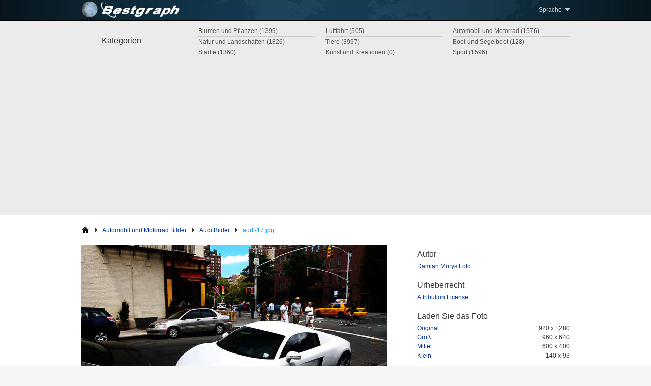

--- FILE ---
content_type: text/html; charset=UTF-8
request_url: https://www.bestgraph.com/de/foto/audi/11158
body_size: 1985
content:
<!DOCTYPE html PUBLIC
	"-//W3C//DTD XHTML+RDFa 1.0//EN" 
	"http://www.w3.org/MarkUp/DTD/xhtml-rdfa-1.dtd"> 
<html xmlns="http://www.w3.org/1999/xhtml" 
    xmlns:og="http://opengraphprotocol.org/schema/"
    xmlns:fb="http://www.facebook.com/2008/fbml"
    xml:lang="de">
<head profile="http://www.w3.org/2005/10/profile"> 
<title>Audi Photo audi-17.jpg | Bestgraph</title>
<meta http-equiv="Content-Type" content="text/html; charset=utf-8" /> 
<meta name="Description" content="View Audi photo audi-17.jpg x on Bestgraph. Bestgraph ist ein freies Bild und Foto-Sharing-Website verfügbar in 27 Sprachen." />
<meta name=”robots” content=”noodp” />
<meta property="og:title" content="Audi Photo audi-17.jpg | Bestgraph" />
<meta property="og:type" content="website" />
<meta property="og:image" content="/img/logo-tn.jpg" />
<meta property="og:site_name" content="Bestgraph" />
<meta property="fb:admins" content="193536470704255" />
<meta property="og:description" content="View Audi photo audi-17.jpg x on Bestgraph. Bestgraph ist ein freies Bild und Foto-Sharing-Website verfügbar in 27 Sprachen." />
<link rel="stylesheet" type="text/css" href="/style2.css?20110901" />
<link rel="stylesheet" type="text/css" href="/js/slimbox-2/css/slimbox2.css" /><script src="https://ajax.googleapis.com/ajax/libs/jquery/1.6.2/jquery.min.js" type="text/javascript"></script>
<script src="/js/slimbox-2/js/slimbox2.js" type="text/javascript"></script>
<script async src="https://pagead2.googlesyndication.com/pagead/js/adsbygoogle.js?client=ca-pub-3583490213759707"
     crossorigin="anonymous"></script>
</head><body>
    <!-- Header --> 
    <div id="header-container"> 
        <div id="header"> 
            <div class="block-left"><a href="/de"><img src="/img/pixel.gif" alt="Bestgraph" width="200px" height="40px" /></a></div> 
            
    <!-- Top Menu -->
            <ul class="block-right"> 
                <li class="topmenu-item lighter" id="lang"><div id="lang-arrow"></div>Sprache &nbsp; 
                    <ul id="lang-list">
                        <li class="lang-item"><a href="/cs">Čeština</a></li>
                        <li class="lang-item"><a href="/it">Italiano</a></li> 
                        <li class="lang-item"><a href="/sk">Slovenčina</a></li>
                        <li class="lang-item"><a href="/he">עברית</a></li>
                        <li class="lang-item"><a href="/da">Dansk</a></li>
                        <li class="lang-item"><a href="/hu">Magyar</a></li>
                        <li class="lang-item"><a href="/fi">Suomi</a></li>
                        <li class="lang-item"><a href="/ar">العربية</a></li>
                        <li class="lang-item"><a href="/de">Deutsch</a></li> 
                        <li class="lang-item"><a href="/nl">Nederlands</a></li>
                        <li class="lang-item"><a href="/sv">Svenska</a></li>
                        <li class="lang-item"><a href="/ja">日本語</a></li>
                        <li class="lang-item"><a href="/en">English</a></li>
                        <li class="lang-item"><a href="/no">Norsk</a></li>
                        <li class="lang-item"><a href="/tr">Türkçe</a></li>
                        <li class="lang-item"><a href="/zh-hans">简体字</a></li>
                        <li class="lang-item"><a href="/es">Español</a></li> 
                        <li class="lang-item"><a href="/pl">Polski</a></li>
                        <li class="lang-item"><a href="/el">Ελληνικά</a></li>
                        <li class="lang-item"><a href="/zh-hant">繁體字</a></li>
                        <li class="lang-item"><a href="/fr">Français</a></li> 
                        <li class="lang-item"><a href="/pt">Português</a></li>
                        <li class="lang-item"><a href="/bg">Български език</a></li>
                        <li class="lang-item"><a href="/ko">한국어</a></li>
                        <li class="lang-item"><a href="/hr">Hrvatski</a></li>
                        <li class="lang-item"><a href="/ro">Română</a></li>
                        <li class="lang-item"><a href="/ru">Русский язык</a></li>
                    </ul> 
                </li> 
            </ul>
        </div> 
    </div> 
    
    <!-- Menu --> 
    <div id="menu-container"> 
        <div id="menu"> 
            <h2 id="menu-title">Kategorien</h2> 
            <ul id="menu-list"><li class="menu-item"><a href="/de/automobil-und-motorrad" class="light">Automobil und Motorrad (1576)</a></li><li class="menu-item"><a href="/de/luftfahrt" class="light">Luftfahrt (505)</a></li><li class="menu-item"><a href="/de/blumen-und-pflanzen" class="light">Blumen und Pflanzen (1399)</a></li><li class="menu-item"><a href="/de/boot-und-segelboot" class="light">Boot-und Segelboot (128)</a></li><li class="menu-item"><a href="/de/tiere" class="light">Tiere (3997)</a></li><li class="menu-item"><a href="/de/natur-und-landschaften" class="light">Natur und Landschaften (1826)</a></li><li class="menu-last-item"><a href="/de/sport" class="light">Sport (1596)</a></li><li class="menu-last-item"><a href="/de/kunst-und-kreationen" class="light">Kunst und Kreationen (0)</a></li><li class="menu-last-item"><a href="/de/stadte" class="light">Städte (1360)</a></li></ul> 
        </div> 
    </div> 
 
    <!-- content --> 
    <div id="content-container">
        <div id="content"><ul id="breadcrumb"><li class="breadcrumb-item"><a href="/de"><span id="breadcrumb-home"></span></a></li><li class="breadcrumb-item"><div class="breadcrumb-arrow"></div><div class="breadcrumb-item-div"><a href="/de/automobil-und-motorrad">Automobil und Motorrad Bilder</a></div></li><li class="breadcrumb-item"><div class="breadcrumb-arrow"></div><div class="breadcrumb-item-div"><a href="/de/fotos/audi">Audi Bilder</a></div></li><li class="breadcrumb-item active"><div class="breadcrumb-arrow"></div><div class="breadcrumb-item-div"><h1>audi-17.jpg</h1></div></li></ul><div id="photo"><a href="/img/users/bestgraph/audi/large/4806811449.jpg" rel="lightbox"><img src="/img/users/bestgraph/audi/medium/4806811449.jpg" /></a></div><div id="photo-column"><h2 class="photo-column-title-first">Autor</h2><p><a href="http://www.flickr.com/photos/26977717@N02">Damian Morys Foto</a></p><h2 class="photo-column-title">Urheberrecht</h2><p><a href="http://creativecommons.org/licenses/by/2.0/">Attribution License</a></p><h2 class="photo-column-title">Laden Sie das Foto</h2><dl id="photo-column-dl"><dt class="photo-column-dt"><a href="/img/users/bestgraph/audi/xlarge/4806811449.jpg">Original</a></dt><dd class="block-right">1920 x 1280</dd><dt class="photo-column-dt"><a href="/img/users/bestgraph/audi/large/4806811449.jpg">Groß</a></dt><dd class="block-right">960 x 640</dd><dt class="photo-column-dt"><a href="/img/users/bestgraph/audi/medium/4806811449.jpg">Mittel</a></dt><dd class="block-right">600 x 400</dd><dt class="photo-column-dt"><a href="/img/users/bestgraph/audi/small/4806811449.jpg">Klein</a></dt><dd class="block-right">140 x 93</dd></dl></div>

</div>    </div>                    
                    
    <!-- Footer --> 
    <div id="footer" class="clear"> 
        <ul class="center"> 
            <li class="footer-item">Copyright © 2002-2026 R-Network.</li>
        </ul>
    </div>
<script defer src="https://static.cloudflareinsights.com/beacon.min.js/vcd15cbe7772f49c399c6a5babf22c1241717689176015" integrity="sha512-ZpsOmlRQV6y907TI0dKBHq9Md29nnaEIPlkf84rnaERnq6zvWvPUqr2ft8M1aS28oN72PdrCzSjY4U6VaAw1EQ==" data-cf-beacon='{"version":"2024.11.0","token":"5d9befe70e85478f8c2774cff79fb234","r":1,"server_timing":{"name":{"cfCacheStatus":true,"cfEdge":true,"cfExtPri":true,"cfL4":true,"cfOrigin":true,"cfSpeedBrain":true},"location_startswith":null}}' crossorigin="anonymous"></script>
</body> 
</html>

--- FILE ---
content_type: text/html; charset=utf-8
request_url: https://www.google.com/recaptcha/api2/aframe
body_size: 268
content:
<!DOCTYPE HTML><html><head><meta http-equiv="content-type" content="text/html; charset=UTF-8"></head><body><script nonce="vDf_f4sOKjk9K-jcn7AOKw">/** Anti-fraud and anti-abuse applications only. See google.com/recaptcha */ try{var clients={'sodar':'https://pagead2.googlesyndication.com/pagead/sodar?'};window.addEventListener("message",function(a){try{if(a.source===window.parent){var b=JSON.parse(a.data);var c=clients[b['id']];if(c){var d=document.createElement('img');d.src=c+b['params']+'&rc='+(localStorage.getItem("rc::a")?sessionStorage.getItem("rc::b"):"");window.document.body.appendChild(d);sessionStorage.setItem("rc::e",parseInt(sessionStorage.getItem("rc::e")||0)+1);localStorage.setItem("rc::h",'1769010531185');}}}catch(b){}});window.parent.postMessage("_grecaptcha_ready", "*");}catch(b){}</script></body></html>